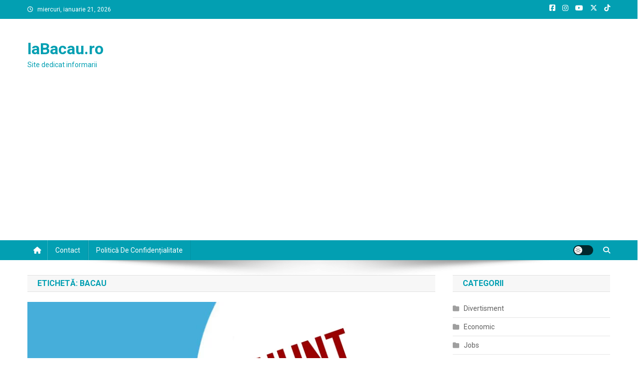

--- FILE ---
content_type: text/html; charset=UTF-8
request_url: https://labacau.ro/tag/bacau
body_size: 20044
content:
<!doctype html>
<html lang="ro-RO">
<head>
<meta charset="UTF-8">
<meta name="viewport" content="width=device-width, initial-scale=1">
<link rel="profile" href="https://gmpg.org/xfn/11">

<title>bacau &#8211; laBacau.ro</title>
<meta name='robots' content='max-image-preview:large' />
<link rel='dns-prefetch' href='//www.googletagmanager.com' />
<link rel='dns-prefetch' href='//fonts.googleapis.com' />
<link rel='dns-prefetch' href='//pagead2.googlesyndication.com' />
<link rel="alternate" type="application/rss+xml" title="laBacau.ro &raquo; Flux" href="https://labacau.ro/feed" />
<link rel="alternate" type="application/rss+xml" title="laBacau.ro &raquo; Flux comentarii" href="https://labacau.ro/comments/feed" />
<link rel="alternate" type="application/rss+xml" title="laBacau.ro &raquo; Flux etichetă bacau" href="https://labacau.ro/tag/bacau/feed" />
<style id='wp-img-auto-sizes-contain-inline-css' type='text/css'>
img:is([sizes=auto i],[sizes^="auto," i]){contain-intrinsic-size:3000px 1500px}
/*# sourceURL=wp-img-auto-sizes-contain-inline-css */
</style>
<style id='wp-emoji-styles-inline-css' type='text/css'>

	img.wp-smiley, img.emoji {
		display: inline !important;
		border: none !important;
		box-shadow: none !important;
		height: 1em !important;
		width: 1em !important;
		margin: 0 0.07em !important;
		vertical-align: -0.1em !important;
		background: none !important;
		padding: 0 !important;
	}
/*# sourceURL=wp-emoji-styles-inline-css */
</style>
<style id='wp-block-library-inline-css' type='text/css'>
:root{--wp-block-synced-color:#7a00df;--wp-block-synced-color--rgb:122,0,223;--wp-bound-block-color:var(--wp-block-synced-color);--wp-editor-canvas-background:#ddd;--wp-admin-theme-color:#007cba;--wp-admin-theme-color--rgb:0,124,186;--wp-admin-theme-color-darker-10:#006ba1;--wp-admin-theme-color-darker-10--rgb:0,107,160.5;--wp-admin-theme-color-darker-20:#005a87;--wp-admin-theme-color-darker-20--rgb:0,90,135;--wp-admin-border-width-focus:2px}@media (min-resolution:192dpi){:root{--wp-admin-border-width-focus:1.5px}}.wp-element-button{cursor:pointer}:root .has-very-light-gray-background-color{background-color:#eee}:root .has-very-dark-gray-background-color{background-color:#313131}:root .has-very-light-gray-color{color:#eee}:root .has-very-dark-gray-color{color:#313131}:root .has-vivid-green-cyan-to-vivid-cyan-blue-gradient-background{background:linear-gradient(135deg,#00d084,#0693e3)}:root .has-purple-crush-gradient-background{background:linear-gradient(135deg,#34e2e4,#4721fb 50%,#ab1dfe)}:root .has-hazy-dawn-gradient-background{background:linear-gradient(135deg,#faaca8,#dad0ec)}:root .has-subdued-olive-gradient-background{background:linear-gradient(135deg,#fafae1,#67a671)}:root .has-atomic-cream-gradient-background{background:linear-gradient(135deg,#fdd79a,#004a59)}:root .has-nightshade-gradient-background{background:linear-gradient(135deg,#330968,#31cdcf)}:root .has-midnight-gradient-background{background:linear-gradient(135deg,#020381,#2874fc)}:root{--wp--preset--font-size--normal:16px;--wp--preset--font-size--huge:42px}.has-regular-font-size{font-size:1em}.has-larger-font-size{font-size:2.625em}.has-normal-font-size{font-size:var(--wp--preset--font-size--normal)}.has-huge-font-size{font-size:var(--wp--preset--font-size--huge)}.has-text-align-center{text-align:center}.has-text-align-left{text-align:left}.has-text-align-right{text-align:right}.has-fit-text{white-space:nowrap!important}#end-resizable-editor-section{display:none}.aligncenter{clear:both}.items-justified-left{justify-content:flex-start}.items-justified-center{justify-content:center}.items-justified-right{justify-content:flex-end}.items-justified-space-between{justify-content:space-between}.screen-reader-text{border:0;clip-path:inset(50%);height:1px;margin:-1px;overflow:hidden;padding:0;position:absolute;width:1px;word-wrap:normal!important}.screen-reader-text:focus{background-color:#ddd;clip-path:none;color:#444;display:block;font-size:1em;height:auto;left:5px;line-height:normal;padding:15px 23px 14px;text-decoration:none;top:5px;width:auto;z-index:100000}html :where(.has-border-color){border-style:solid}html :where([style*=border-top-color]){border-top-style:solid}html :where([style*=border-right-color]){border-right-style:solid}html :where([style*=border-bottom-color]){border-bottom-style:solid}html :where([style*=border-left-color]){border-left-style:solid}html :where([style*=border-width]){border-style:solid}html :where([style*=border-top-width]){border-top-style:solid}html :where([style*=border-right-width]){border-right-style:solid}html :where([style*=border-bottom-width]){border-bottom-style:solid}html :where([style*=border-left-width]){border-left-style:solid}html :where(img[class*=wp-image-]){height:auto;max-width:100%}:where(figure){margin:0 0 1em}html :where(.is-position-sticky){--wp-admin--admin-bar--position-offset:var(--wp-admin--admin-bar--height,0px)}@media screen and (max-width:600px){html :where(.is-position-sticky){--wp-admin--admin-bar--position-offset:0px}}

/*# sourceURL=wp-block-library-inline-css */
</style><style id='wp-block-heading-inline-css' type='text/css'>
h1:where(.wp-block-heading).has-background,h2:where(.wp-block-heading).has-background,h3:where(.wp-block-heading).has-background,h4:where(.wp-block-heading).has-background,h5:where(.wp-block-heading).has-background,h6:where(.wp-block-heading).has-background{padding:1.25em 2.375em}h1.has-text-align-left[style*=writing-mode]:where([style*=vertical-lr]),h1.has-text-align-right[style*=writing-mode]:where([style*=vertical-rl]),h2.has-text-align-left[style*=writing-mode]:where([style*=vertical-lr]),h2.has-text-align-right[style*=writing-mode]:where([style*=vertical-rl]),h3.has-text-align-left[style*=writing-mode]:where([style*=vertical-lr]),h3.has-text-align-right[style*=writing-mode]:where([style*=vertical-rl]),h4.has-text-align-left[style*=writing-mode]:where([style*=vertical-lr]),h4.has-text-align-right[style*=writing-mode]:where([style*=vertical-rl]),h5.has-text-align-left[style*=writing-mode]:where([style*=vertical-lr]),h5.has-text-align-right[style*=writing-mode]:where([style*=vertical-rl]),h6.has-text-align-left[style*=writing-mode]:where([style*=vertical-lr]),h6.has-text-align-right[style*=writing-mode]:where([style*=vertical-rl]){rotate:180deg}
/*# sourceURL=https://labacau.ro/wp-includes/blocks/heading/style.min.css */
</style>
<style id='wp-block-search-inline-css' type='text/css'>
.wp-block-search__button{margin-left:10px;word-break:normal}.wp-block-search__button.has-icon{line-height:0}.wp-block-search__button svg{height:1.25em;min-height:24px;min-width:24px;width:1.25em;fill:currentColor;vertical-align:text-bottom}:where(.wp-block-search__button){border:1px solid #ccc;padding:6px 10px}.wp-block-search__inside-wrapper{display:flex;flex:auto;flex-wrap:nowrap;max-width:100%}.wp-block-search__label{width:100%}.wp-block-search.wp-block-search__button-only .wp-block-search__button{box-sizing:border-box;display:flex;flex-shrink:0;justify-content:center;margin-left:0;max-width:100%}.wp-block-search.wp-block-search__button-only .wp-block-search__inside-wrapper{min-width:0!important;transition-property:width}.wp-block-search.wp-block-search__button-only .wp-block-search__input{flex-basis:100%;transition-duration:.3s}.wp-block-search.wp-block-search__button-only.wp-block-search__searchfield-hidden,.wp-block-search.wp-block-search__button-only.wp-block-search__searchfield-hidden .wp-block-search__inside-wrapper{overflow:hidden}.wp-block-search.wp-block-search__button-only.wp-block-search__searchfield-hidden .wp-block-search__input{border-left-width:0!important;border-right-width:0!important;flex-basis:0;flex-grow:0;margin:0;min-width:0!important;padding-left:0!important;padding-right:0!important;width:0!important}:where(.wp-block-search__input){appearance:none;border:1px solid #949494;flex-grow:1;font-family:inherit;font-size:inherit;font-style:inherit;font-weight:inherit;letter-spacing:inherit;line-height:inherit;margin-left:0;margin-right:0;min-width:3rem;padding:8px;text-decoration:unset!important;text-transform:inherit}:where(.wp-block-search__button-inside .wp-block-search__inside-wrapper){background-color:#fff;border:1px solid #949494;box-sizing:border-box;padding:4px}:where(.wp-block-search__button-inside .wp-block-search__inside-wrapper) .wp-block-search__input{border:none;border-radius:0;padding:0 4px}:where(.wp-block-search__button-inside .wp-block-search__inside-wrapper) .wp-block-search__input:focus{outline:none}:where(.wp-block-search__button-inside .wp-block-search__inside-wrapper) :where(.wp-block-search__button){padding:4px 8px}.wp-block-search.aligncenter .wp-block-search__inside-wrapper{margin:auto}.wp-block[data-align=right] .wp-block-search.wp-block-search__button-only .wp-block-search__inside-wrapper{float:right}
/*# sourceURL=https://labacau.ro/wp-includes/blocks/search/style.min.css */
</style>
<style id='wp-block-paragraph-inline-css' type='text/css'>
.is-small-text{font-size:.875em}.is-regular-text{font-size:1em}.is-large-text{font-size:2.25em}.is-larger-text{font-size:3em}.has-drop-cap:not(:focus):first-letter{float:left;font-size:8.4em;font-style:normal;font-weight:100;line-height:.68;margin:.05em .1em 0 0;text-transform:uppercase}body.rtl .has-drop-cap:not(:focus):first-letter{float:none;margin-left:.1em}p.has-drop-cap.has-background{overflow:hidden}:root :where(p.has-background){padding:1.25em 2.375em}:where(p.has-text-color:not(.has-link-color)) a{color:inherit}p.has-text-align-left[style*="writing-mode:vertical-lr"],p.has-text-align-right[style*="writing-mode:vertical-rl"]{rotate:180deg}
/*# sourceURL=https://labacau.ro/wp-includes/blocks/paragraph/style.min.css */
</style>
<style id='wp-block-table-inline-css' type='text/css'>
.wp-block-table{overflow-x:auto}.wp-block-table table{border-collapse:collapse;width:100%}.wp-block-table thead{border-bottom:3px solid}.wp-block-table tfoot{border-top:3px solid}.wp-block-table td,.wp-block-table th{border:1px solid;padding:.5em}.wp-block-table .has-fixed-layout{table-layout:fixed;width:100%}.wp-block-table .has-fixed-layout td,.wp-block-table .has-fixed-layout th{word-break:break-word}.wp-block-table.aligncenter,.wp-block-table.alignleft,.wp-block-table.alignright{display:table;width:auto}.wp-block-table.aligncenter td,.wp-block-table.aligncenter th,.wp-block-table.alignleft td,.wp-block-table.alignleft th,.wp-block-table.alignright td,.wp-block-table.alignright th{word-break:break-word}.wp-block-table .has-subtle-light-gray-background-color{background-color:#f3f4f5}.wp-block-table .has-subtle-pale-green-background-color{background-color:#e9fbe5}.wp-block-table .has-subtle-pale-blue-background-color{background-color:#e7f5fe}.wp-block-table .has-subtle-pale-pink-background-color{background-color:#fcf0ef}.wp-block-table.is-style-stripes{background-color:initial;border-collapse:inherit;border-spacing:0}.wp-block-table.is-style-stripes tbody tr:nth-child(odd){background-color:#f0f0f0}.wp-block-table.is-style-stripes.has-subtle-light-gray-background-color tbody tr:nth-child(odd){background-color:#f3f4f5}.wp-block-table.is-style-stripes.has-subtle-pale-green-background-color tbody tr:nth-child(odd){background-color:#e9fbe5}.wp-block-table.is-style-stripes.has-subtle-pale-blue-background-color tbody tr:nth-child(odd){background-color:#e7f5fe}.wp-block-table.is-style-stripes.has-subtle-pale-pink-background-color tbody tr:nth-child(odd){background-color:#fcf0ef}.wp-block-table.is-style-stripes td,.wp-block-table.is-style-stripes th{border-color:#0000}.wp-block-table.is-style-stripes{border-bottom:1px solid #f0f0f0}.wp-block-table .has-border-color td,.wp-block-table .has-border-color th,.wp-block-table .has-border-color tr,.wp-block-table .has-border-color>*{border-color:inherit}.wp-block-table table[style*=border-top-color] tr:first-child,.wp-block-table table[style*=border-top-color] tr:first-child td,.wp-block-table table[style*=border-top-color] tr:first-child th,.wp-block-table table[style*=border-top-color]>*,.wp-block-table table[style*=border-top-color]>* td,.wp-block-table table[style*=border-top-color]>* th{border-top-color:inherit}.wp-block-table table[style*=border-top-color] tr:not(:first-child){border-top-color:initial}.wp-block-table table[style*=border-right-color] td:last-child,.wp-block-table table[style*=border-right-color] th,.wp-block-table table[style*=border-right-color] tr,.wp-block-table table[style*=border-right-color]>*{border-right-color:inherit}.wp-block-table table[style*=border-bottom-color] tr:last-child,.wp-block-table table[style*=border-bottom-color] tr:last-child td,.wp-block-table table[style*=border-bottom-color] tr:last-child th,.wp-block-table table[style*=border-bottom-color]>*,.wp-block-table table[style*=border-bottom-color]>* td,.wp-block-table table[style*=border-bottom-color]>* th{border-bottom-color:inherit}.wp-block-table table[style*=border-bottom-color] tr:not(:last-child){border-bottom-color:initial}.wp-block-table table[style*=border-left-color] td:first-child,.wp-block-table table[style*=border-left-color] th,.wp-block-table table[style*=border-left-color] tr,.wp-block-table table[style*=border-left-color]>*{border-left-color:inherit}.wp-block-table table[style*=border-style] td,.wp-block-table table[style*=border-style] th,.wp-block-table table[style*=border-style] tr,.wp-block-table table[style*=border-style]>*{border-style:inherit}.wp-block-table table[style*=border-width] td,.wp-block-table table[style*=border-width] th,.wp-block-table table[style*=border-width] tr,.wp-block-table table[style*=border-width]>*{border-style:inherit;border-width:inherit}
/*# sourceURL=https://labacau.ro/wp-includes/blocks/table/style.min.css */
</style>
<style id='global-styles-inline-css' type='text/css'>
:root{--wp--preset--aspect-ratio--square: 1;--wp--preset--aspect-ratio--4-3: 4/3;--wp--preset--aspect-ratio--3-4: 3/4;--wp--preset--aspect-ratio--3-2: 3/2;--wp--preset--aspect-ratio--2-3: 2/3;--wp--preset--aspect-ratio--16-9: 16/9;--wp--preset--aspect-ratio--9-16: 9/16;--wp--preset--color--black: #000000;--wp--preset--color--cyan-bluish-gray: #abb8c3;--wp--preset--color--white: #ffffff;--wp--preset--color--pale-pink: #f78da7;--wp--preset--color--vivid-red: #cf2e2e;--wp--preset--color--luminous-vivid-orange: #ff6900;--wp--preset--color--luminous-vivid-amber: #fcb900;--wp--preset--color--light-green-cyan: #7bdcb5;--wp--preset--color--vivid-green-cyan: #00d084;--wp--preset--color--pale-cyan-blue: #8ed1fc;--wp--preset--color--vivid-cyan-blue: #0693e3;--wp--preset--color--vivid-purple: #9b51e0;--wp--preset--gradient--vivid-cyan-blue-to-vivid-purple: linear-gradient(135deg,rgb(6,147,227) 0%,rgb(155,81,224) 100%);--wp--preset--gradient--light-green-cyan-to-vivid-green-cyan: linear-gradient(135deg,rgb(122,220,180) 0%,rgb(0,208,130) 100%);--wp--preset--gradient--luminous-vivid-amber-to-luminous-vivid-orange: linear-gradient(135deg,rgb(252,185,0) 0%,rgb(255,105,0) 100%);--wp--preset--gradient--luminous-vivid-orange-to-vivid-red: linear-gradient(135deg,rgb(255,105,0) 0%,rgb(207,46,46) 100%);--wp--preset--gradient--very-light-gray-to-cyan-bluish-gray: linear-gradient(135deg,rgb(238,238,238) 0%,rgb(169,184,195) 100%);--wp--preset--gradient--cool-to-warm-spectrum: linear-gradient(135deg,rgb(74,234,220) 0%,rgb(151,120,209) 20%,rgb(207,42,186) 40%,rgb(238,44,130) 60%,rgb(251,105,98) 80%,rgb(254,248,76) 100%);--wp--preset--gradient--blush-light-purple: linear-gradient(135deg,rgb(255,206,236) 0%,rgb(152,150,240) 100%);--wp--preset--gradient--blush-bordeaux: linear-gradient(135deg,rgb(254,205,165) 0%,rgb(254,45,45) 50%,rgb(107,0,62) 100%);--wp--preset--gradient--luminous-dusk: linear-gradient(135deg,rgb(255,203,112) 0%,rgb(199,81,192) 50%,rgb(65,88,208) 100%);--wp--preset--gradient--pale-ocean: linear-gradient(135deg,rgb(255,245,203) 0%,rgb(182,227,212) 50%,rgb(51,167,181) 100%);--wp--preset--gradient--electric-grass: linear-gradient(135deg,rgb(202,248,128) 0%,rgb(113,206,126) 100%);--wp--preset--gradient--midnight: linear-gradient(135deg,rgb(2,3,129) 0%,rgb(40,116,252) 100%);--wp--preset--font-size--small: 13px;--wp--preset--font-size--medium: 20px;--wp--preset--font-size--large: 36px;--wp--preset--font-size--x-large: 42px;--wp--preset--spacing--20: 0.44rem;--wp--preset--spacing--30: 0.67rem;--wp--preset--spacing--40: 1rem;--wp--preset--spacing--50: 1.5rem;--wp--preset--spacing--60: 2.25rem;--wp--preset--spacing--70: 3.38rem;--wp--preset--spacing--80: 5.06rem;--wp--preset--shadow--natural: 6px 6px 9px rgba(0, 0, 0, 0.2);--wp--preset--shadow--deep: 12px 12px 50px rgba(0, 0, 0, 0.4);--wp--preset--shadow--sharp: 6px 6px 0px rgba(0, 0, 0, 0.2);--wp--preset--shadow--outlined: 6px 6px 0px -3px rgb(255, 255, 255), 6px 6px rgb(0, 0, 0);--wp--preset--shadow--crisp: 6px 6px 0px rgb(0, 0, 0);}:where(.is-layout-flex){gap: 0.5em;}:where(.is-layout-grid){gap: 0.5em;}body .is-layout-flex{display: flex;}.is-layout-flex{flex-wrap: wrap;align-items: center;}.is-layout-flex > :is(*, div){margin: 0;}body .is-layout-grid{display: grid;}.is-layout-grid > :is(*, div){margin: 0;}:where(.wp-block-columns.is-layout-flex){gap: 2em;}:where(.wp-block-columns.is-layout-grid){gap: 2em;}:where(.wp-block-post-template.is-layout-flex){gap: 1.25em;}:where(.wp-block-post-template.is-layout-grid){gap: 1.25em;}.has-black-color{color: var(--wp--preset--color--black) !important;}.has-cyan-bluish-gray-color{color: var(--wp--preset--color--cyan-bluish-gray) !important;}.has-white-color{color: var(--wp--preset--color--white) !important;}.has-pale-pink-color{color: var(--wp--preset--color--pale-pink) !important;}.has-vivid-red-color{color: var(--wp--preset--color--vivid-red) !important;}.has-luminous-vivid-orange-color{color: var(--wp--preset--color--luminous-vivid-orange) !important;}.has-luminous-vivid-amber-color{color: var(--wp--preset--color--luminous-vivid-amber) !important;}.has-light-green-cyan-color{color: var(--wp--preset--color--light-green-cyan) !important;}.has-vivid-green-cyan-color{color: var(--wp--preset--color--vivid-green-cyan) !important;}.has-pale-cyan-blue-color{color: var(--wp--preset--color--pale-cyan-blue) !important;}.has-vivid-cyan-blue-color{color: var(--wp--preset--color--vivid-cyan-blue) !important;}.has-vivid-purple-color{color: var(--wp--preset--color--vivid-purple) !important;}.has-black-background-color{background-color: var(--wp--preset--color--black) !important;}.has-cyan-bluish-gray-background-color{background-color: var(--wp--preset--color--cyan-bluish-gray) !important;}.has-white-background-color{background-color: var(--wp--preset--color--white) !important;}.has-pale-pink-background-color{background-color: var(--wp--preset--color--pale-pink) !important;}.has-vivid-red-background-color{background-color: var(--wp--preset--color--vivid-red) !important;}.has-luminous-vivid-orange-background-color{background-color: var(--wp--preset--color--luminous-vivid-orange) !important;}.has-luminous-vivid-amber-background-color{background-color: var(--wp--preset--color--luminous-vivid-amber) !important;}.has-light-green-cyan-background-color{background-color: var(--wp--preset--color--light-green-cyan) !important;}.has-vivid-green-cyan-background-color{background-color: var(--wp--preset--color--vivid-green-cyan) !important;}.has-pale-cyan-blue-background-color{background-color: var(--wp--preset--color--pale-cyan-blue) !important;}.has-vivid-cyan-blue-background-color{background-color: var(--wp--preset--color--vivid-cyan-blue) !important;}.has-vivid-purple-background-color{background-color: var(--wp--preset--color--vivid-purple) !important;}.has-black-border-color{border-color: var(--wp--preset--color--black) !important;}.has-cyan-bluish-gray-border-color{border-color: var(--wp--preset--color--cyan-bluish-gray) !important;}.has-white-border-color{border-color: var(--wp--preset--color--white) !important;}.has-pale-pink-border-color{border-color: var(--wp--preset--color--pale-pink) !important;}.has-vivid-red-border-color{border-color: var(--wp--preset--color--vivid-red) !important;}.has-luminous-vivid-orange-border-color{border-color: var(--wp--preset--color--luminous-vivid-orange) !important;}.has-luminous-vivid-amber-border-color{border-color: var(--wp--preset--color--luminous-vivid-amber) !important;}.has-light-green-cyan-border-color{border-color: var(--wp--preset--color--light-green-cyan) !important;}.has-vivid-green-cyan-border-color{border-color: var(--wp--preset--color--vivid-green-cyan) !important;}.has-pale-cyan-blue-border-color{border-color: var(--wp--preset--color--pale-cyan-blue) !important;}.has-vivid-cyan-blue-border-color{border-color: var(--wp--preset--color--vivid-cyan-blue) !important;}.has-vivid-purple-border-color{border-color: var(--wp--preset--color--vivid-purple) !important;}.has-vivid-cyan-blue-to-vivid-purple-gradient-background{background: var(--wp--preset--gradient--vivid-cyan-blue-to-vivid-purple) !important;}.has-light-green-cyan-to-vivid-green-cyan-gradient-background{background: var(--wp--preset--gradient--light-green-cyan-to-vivid-green-cyan) !important;}.has-luminous-vivid-amber-to-luminous-vivid-orange-gradient-background{background: var(--wp--preset--gradient--luminous-vivid-amber-to-luminous-vivid-orange) !important;}.has-luminous-vivid-orange-to-vivid-red-gradient-background{background: var(--wp--preset--gradient--luminous-vivid-orange-to-vivid-red) !important;}.has-very-light-gray-to-cyan-bluish-gray-gradient-background{background: var(--wp--preset--gradient--very-light-gray-to-cyan-bluish-gray) !important;}.has-cool-to-warm-spectrum-gradient-background{background: var(--wp--preset--gradient--cool-to-warm-spectrum) !important;}.has-blush-light-purple-gradient-background{background: var(--wp--preset--gradient--blush-light-purple) !important;}.has-blush-bordeaux-gradient-background{background: var(--wp--preset--gradient--blush-bordeaux) !important;}.has-luminous-dusk-gradient-background{background: var(--wp--preset--gradient--luminous-dusk) !important;}.has-pale-ocean-gradient-background{background: var(--wp--preset--gradient--pale-ocean) !important;}.has-electric-grass-gradient-background{background: var(--wp--preset--gradient--electric-grass) !important;}.has-midnight-gradient-background{background: var(--wp--preset--gradient--midnight) !important;}.has-small-font-size{font-size: var(--wp--preset--font-size--small) !important;}.has-medium-font-size{font-size: var(--wp--preset--font-size--medium) !important;}.has-large-font-size{font-size: var(--wp--preset--font-size--large) !important;}.has-x-large-font-size{font-size: var(--wp--preset--font-size--x-large) !important;}
/*# sourceURL=global-styles-inline-css */
</style>

<style id='classic-theme-styles-inline-css' type='text/css'>
/*! This file is auto-generated */
.wp-block-button__link{color:#fff;background-color:#32373c;border-radius:9999px;box-shadow:none;text-decoration:none;padding:calc(.667em + 2px) calc(1.333em + 2px);font-size:1.125em}.wp-block-file__button{background:#32373c;color:#fff;text-decoration:none}
/*# sourceURL=/wp-includes/css/classic-themes.min.css */
</style>
<link crossorigin="anonymous" rel='stylesheet' id='news-portal-fonts-css' href='https://fonts.googleapis.com/css?family=Roboto+Condensed%3A300italic%2C400italic%2C700italic%2C400%2C300%2C700%7CRoboto%3A300%2C400%2C400i%2C500%2C700%7CTitillium+Web%3A400%2C600%2C700%2C300&#038;subset=latin%2Clatin-ext' type='text/css' media='all' />
<link rel='stylesheet' id='news-portal-font-awesome-css' href='https://labacau.ro/wp-content/themes/news-portal/assets/library/font-awesome/css/all.min.css?ver=6.5.1' type='text/css' media='all' />
<link rel='stylesheet' id='lightslider-style-css' href='https://labacau.ro/wp-content/themes/news-portal/assets/library/lightslider/css/lightslider.min.css?ver=1.1.6' type='text/css' media='all' />
<link rel='stylesheet' id='news-portal-style-css' href='https://labacau.ro/wp-content/themes/news-portal/style.css?ver=1.5.11' type='text/css' media='all' />
<link rel='stylesheet' id='news-portal-dark-style-css' href='https://labacau.ro/wp-content/themes/news-portal/assets/css/np-dark.css?ver=1.5.11' type='text/css' media='all' />
<link rel='stylesheet' id='news-portal-preloader-style-css' href='https://labacau.ro/wp-content/themes/news-portal/assets/css/np-preloader.css?ver=1.5.11' type='text/css' media='all' />
<link rel='stylesheet' id='news-portal-responsive-style-css' href='https://labacau.ro/wp-content/themes/news-portal/assets/css/np-responsive.css?ver=1.5.11' type='text/css' media='all' />
<script type="text/javascript" src="https://labacau.ro/wp-includes/js/jquery/jquery.min.js?ver=3.7.1" id="jquery-core-js"></script>
<script type="text/javascript" src="https://labacau.ro/wp-includes/js/jquery/jquery-migrate.min.js?ver=3.4.1" id="jquery-migrate-js"></script>

<!-- Google tag (gtag.js) snippet added by Site Kit -->
<!-- Google Analytics snippet added by Site Kit -->
<script type="text/javascript" src="https://www.googletagmanager.com/gtag/js?id=GT-P36TSG2" id="google_gtagjs-js" async></script>
<script type="text/javascript" id="google_gtagjs-js-after">
/* <![CDATA[ */
window.dataLayer = window.dataLayer || [];function gtag(){dataLayer.push(arguments);}
gtag("set","linker",{"domains":["labacau.ro"]});
gtag("js", new Date());
gtag("set", "developer_id.dZTNiMT", true);
gtag("config", "GT-P36TSG2");
//# sourceURL=google_gtagjs-js-after
/* ]]> */
</script>
<link rel="https://api.w.org/" href="https://labacau.ro/wp-json/" /><link rel="alternate" title="JSON" type="application/json" href="https://labacau.ro/wp-json/wp/v2/tags/79" /><link rel="EditURI" type="application/rsd+xml" title="RSD" href="https://labacau.ro/xmlrpc.php?rsd" />
<meta name="generator" content="WordPress 6.9" />
<meta name="generator" content="Site Kit by Google 1.168.0" />
<!-- Google AdSense meta tags added by Site Kit -->
<meta name="google-adsense-platform-account" content="ca-host-pub-2644536267352236">
<meta name="google-adsense-platform-domain" content="sitekit.withgoogle.com">
<!-- End Google AdSense meta tags added by Site Kit -->
<!-- There is no amphtml version available for this URL. -->
<!-- Google AdSense snippet added by Site Kit -->
<script type="text/javascript" async="async" src="https://pagead2.googlesyndication.com/pagead/js/adsbygoogle.js?client=ca-pub-2565157514344204&amp;host=ca-host-pub-2644536267352236" crossorigin="anonymous"></script>

<!-- End Google AdSense snippet added by Site Kit -->
<link rel="icon" href="https://labacau.ro/wp-content/uploads/2023/10/cropped-la-Bacau-32x32.png" sizes="32x32" />
<link rel="icon" href="https://labacau.ro/wp-content/uploads/2023/10/cropped-la-Bacau-192x192.png" sizes="192x192" />
<link rel="apple-touch-icon" href="https://labacau.ro/wp-content/uploads/2023/10/cropped-la-Bacau-180x180.png" />
<meta name="msapplication-TileImage" content="https://labacau.ro/wp-content/uploads/2023/10/cropped-la-Bacau-270x270.png" />
<!--News Portal CSS -->
<style type="text/css">
.category-button.np-cat-2 a{background:#00a9e0}.category-button.np-cat-2 a:hover{background:#0077ae}.np-block-title .np-cat-2{color:#00a9e0}.category-button.np-cat-3 a{background:#00a9e0}.category-button.np-cat-3 a:hover{background:#0077ae}.np-block-title .np-cat-3{color:#00a9e0}.category-button.np-cat-1 a{background:#00a9e0}.category-button.np-cat-1 a:hover{background:#0077ae}.np-block-title .np-cat-1{color:#00a9e0}.category-button.np-cat-5 a{background:#00a9e0}.category-button.np-cat-5 a:hover{background:#0077ae}.np-block-title .np-cat-5{color:#00a9e0}.category-button.np-cat-6 a{background:#00a9e0}.category-button.np-cat-6 a:hover{background:#0077ae}.np-block-title .np-cat-6{color:#00a9e0}.navigation .nav-links a,.bttn,button,input[type='button'],input[type='reset'],input[type='submit'],.navigation .nav-links a:hover,.bttn:hover,button,input[type='button']:hover,input[type='reset']:hover,input[type='submit']:hover,.widget_search .search-submit,.edit-link .post-edit-link,.reply .comment-reply-link,.np-top-header-wrap,.np-header-menu-wrapper,#site-navigation ul.sub-menu,#site-navigation ul.children,.np-header-menu-wrapper::before,.np-header-menu-wrapper::after,.np-header-search-wrapper .search-form-main .search-submit,.news_portal_slider .lSAction > a:hover,.news_portal_default_tabbed ul.widget-tabs li,.np-full-width-title-nav-wrap .carousel-nav-action .carousel-controls:hover,.news_portal_social_media .social-link a,.np-archive-more .np-button:hover,.error404 .page-title,#np-scrollup,.news_portal_featured_slider .slider-posts .lSAction > a:hover,div.wpforms-container-full .wpforms-form input[type='submit'],div.wpforms-container-full .wpforms-form button[type='submit'],div.wpforms-container-full .wpforms-form .wpforms-page-button,div.wpforms-container-full .wpforms-form input[type='submit']:hover,div.wpforms-container-full .wpforms-form button[type='submit']:hover,div.wpforms-container-full .wpforms-form .wpforms-page-button:hover,.widget.widget_tag_cloud a:hover{background:#029FB2}
.home .np-home-icon a,.np-home-icon a:hover,#site-navigation ul li:hover > a,#site-navigation ul li.current-menu-item > a,#site-navigation ul li.current_page_item > a,#site-navigation ul li.current-menu-ancestor > a,#site-navigation ul li.focus > a,.news_portal_default_tabbed ul.widget-tabs li.ui-tabs-active,.news_portal_default_tabbed ul.widget-tabs li:hover,.menu-toggle:hover,.menu-toggle:focus{background:#006d80}
.np-header-menu-block-wrap::before,.np-header-menu-block-wrap::after{border-right-color:#006d80}
a,a:hover,a:focus,a:active,.widget a:hover,.widget a:hover::before,.widget li:hover::before,.entry-footer a:hover,.comment-author .fn .url:hover,#cancel-comment-reply-link,#cancel-comment-reply-link:before,.logged-in-as a,.np-slide-content-wrap .post-title a:hover,#top-footer .widget a:hover,#top-footer .widget a:hover:before,#top-footer .widget li:hover:before,.news_portal_featured_posts .np-single-post .np-post-content .np-post-title a:hover,.news_portal_fullwidth_posts .np-single-post .np-post-title a:hover,.news_portal_block_posts .layout3 .np-primary-block-wrap .np-single-post .np-post-title a:hover,.news_portal_featured_posts .layout2 .np-single-post-wrap .np-post-content .np-post-title a:hover,.np-block-title,.widget-title,.page-header .page-title,.np-related-title,.np-post-meta span:hover,.np-post-meta span a:hover,.news_portal_featured_posts .layout2 .np-single-post-wrap .np-post-content .np-post-meta span:hover,.news_portal_featured_posts .layout2 .np-single-post-wrap .np-post-content .np-post-meta span a:hover,.np-post-title.small-size a:hover,#footer-navigation ul li a:hover,.entry-title a:hover,.entry-meta span a:hover,.entry-meta span:hover,.np-post-meta span:hover,.np-post-meta span a:hover,.news_portal_featured_posts .np-single-post-wrap .np-post-content .np-post-meta span:hover,.news_portal_featured_posts .np-single-post-wrap .np-post-content .np-post-meta span a:hover,.news_portal_featured_slider .featured-posts .np-single-post .np-post-content .np-post-title a:hover,.news-portal-search-results-wrap .news-portal-search-article-item .news-portal-search-post-element .posted-on:hover a,.news-portal-search-results-wrap .news-portal-search-article-item .news-portal-search-post-element .posted-on:hover:before,.news-portal-search-results-wrap .news-portal-search-article-item .news-portal-search-post-element .news-portal-search-post-title a:hover,.np-block-title,.widget-title,.page-header .page-title,.np-related-title,.widget_block .wp-block-group__inner-container > h1,.widget_block .wp-block-group__inner-container > h2,.widget_block .wp-block-group__inner-container > h3,.widget_block .wp-block-group__inner-container > h4,.widget_block .wp-block-group__inner-container > h5,.widget_block .wp-block-group__inner-container > h6{color:#029FB2}
.site-mode--dark .news_portal_featured_posts .np-single-post-wrap .np-post-content .np-post-title a:hover,.site-mode--dark .np-post-title.large-size a:hover,.site-mode--dark .np-post-title.small-size a:hover,.site-mode--dark .news-ticker-title>a:hover,.site-mode--dark .np-archive-post-content-wrapper .entry-title a:hover,.site-mode--dark h1.entry-title:hover,.site-mode--dark .news_portal_block_posts .layout4 .np-post-title a:hover{color:#029FB2}
.navigation .nav-links a,.bttn,button,input[type='button'],input[type='reset'],input[type='submit'],.widget_search .search-submit,.np-archive-more .np-button:hover,.widget.widget_tag_cloud a:hover{border-color:#029FB2}
.comment-list .comment-body,.np-header-search-wrapper .search-form-main{border-top-color:#029FB2}
.np-header-search-wrapper .search-form-main:before{border-bottom-color:#029FB2}
@media (max-width:768px){#site-navigation,.main-small-navigation li.current-menu-item > .sub-toggle i{background:#029FB2 !important}}
.news-portal-wave .np-rect,.news-portal-three-bounce .np-child,.news-portal-folding-cube .np-cube:before{background-color:#029FB2}
.site-title a,.site-description{color:#029FB2}
</style></head>

<body data-rsssl=1 class="archive tag tag-bacau tag-79 wp-theme-news-portal group-blog hfeed right-sidebar fullwidth_layout archive-classic site-mode--light">


<div id="page" class="site">

	<a class="skip-link screen-reader-text" href="#content">Skip to content</a>

	<div class="np-top-header-wrap"><div class="mt-container">		<div class="np-top-left-section-wrapper">
			<div class="date-section">miercuri, ianuarie 21, 2026</div>
					</div><!-- .np-top-left-section-wrapper -->
		<div class="np-top-right-section-wrapper">
			<div class="mt-social-icons-wrapper"><span class="social-link"><a href="https://www.facebook.com/labacau.ro" target="_blank"><i class="fab fa-facebook-square"></i></a></span><span class="social-link"><a href="https://www.instagram.com/laromania.ro/" target="_blank"><i class="fab fa-instagram"></i></a></span><span class="social-link"><a href="https://www.youtube.com/laRomaniaRo" target="_blank"><i class="fab fa-youtube"></i></a></span><span class="social-link"><a href="https://twitter.com/laRomaniaro" target="_blank"><i class="fab fa-x-twitter"></i></a></span><span class="social-link"><a href="https://www.tiktok.com/@laromaniaro" target="_blank"><i class="fab fa-tiktok"></i></a></span></div><!-- .mt-social-icons-wrapper -->		</div><!-- .np-top-right-section-wrapper -->
</div><!-- .mt-container --></div><!-- .np-top-header-wrap --><header id="masthead" class="site-header" role="banner"><div class="np-logo-section-wrapper"><div class="mt-container">		<div class="site-branding">

			
							<p class="site-title"><a href="https://labacau.ro/" rel="home">laBacau.ro</a></p>
							<p class="site-description">Site dedicat informarii</p>
						
		</div><!-- .site-branding -->
		<div class="np-header-ads-area">
					</div><!-- .np-header-ads-area -->
</div><!-- .mt-container --></div><!-- .np-logo-section-wrapper -->		<div id="np-menu-wrap" class="np-header-menu-wrapper">
			<div class="np-header-menu-block-wrap">
				<div class="mt-container">
												<div class="np-home-icon">
								<a href="https://labacau.ro/" rel="home"> <i class="fa fa-home"> </i> </a>
							</div><!-- .np-home-icon -->
										<div class="mt-header-menu-wrap">
						<a href="javascript:void(0)" class="menu-toggle hide"><i class="fa fa-navicon"> </i> </a>
						<nav id="site-navigation" class="main-navigation" role="navigation">
							<div id="primary-menu" class="menu"><ul>
<li class="page_item page-item-10"><a href="https://labacau.ro/contact">Contact</a></li>
<li class="page_item page-item-11"><a href="https://labacau.ro/politica-de-confidentialitate">Politică de confidențialitate</a></li>
</ul></div>
						</nav><!-- #site-navigation -->
					</div><!-- .mt-header-menu-wrap -->
					<div class="np-icon-elements-wrapper">
						        <div id="np-site-mode-wrap" class="np-icon-elements">
            <a id="mode-switcher" class="light-mode" data-site-mode="light-mode" href="#">
                <span class="site-mode-icon">site mode button</span>
            </a>
        </div><!-- #np-site-mode-wrap -->
							<div class="np-header-search-wrapper">                    
				                <span class="search-main"><a href="javascript:void(0)"><i class="fa fa-search"></i></a></span>
				                <div class="search-form-main np-clearfix">
					                <form role="search" method="get" class="search-form" action="https://labacau.ro/">
				<label>
					<span class="screen-reader-text">Caută după:</span>
					<input type="search" class="search-field" placeholder="Căutare&hellip;" value="" name="s" />
				</label>
				<input type="submit" class="search-submit" value="Caută" />
			</form>					            </div>
							</div><!-- .np-header-search-wrapper -->
											</div> <!-- .np-icon-elements-wrapper -->
				</div>
			</div>
		</div><!-- .np-header-menu-wrapper -->
</header><!-- .site-header -->
	<div id="content" class="site-content">
		<div class="mt-container">
<div class="mt-archive-content-wrapper">

	<div id="primary" class="content-area">
		<main id="main" class="site-main" role="main">

		
			<header class="page-header">
				<h1 class="page-title">Etichetă: <span>bacau</span></h1>			</header><!-- .page-header -->

			
<article id="post-411" class="post-411 post type-post status-publish format-standard has-post-thumbnail hentry category-locuri-de-munca-jobs-in-bacau tag-bacau tag-spitalul-judetean-de-urgenta-bacau-2">	

	<div class="np-article-thumb">
		<a href="https://labacau.ro/spitalul-judetean-de-urgenta-bacau-angajeaza-asistent-medical-infirmier-ingrijitor-garderobier-brancardier-electrician-muncitor-necalificat">
			<img width="850" height="438" src="https://labacau.ro/wp-content/uploads/2024/09/anunt-de-angajare.jpg" class="attachment-full size-full wp-post-image" alt="" decoding="async" fetchpriority="high" srcset="https://labacau.ro/wp-content/uploads/2024/09/anunt-de-angajare.jpg 850w, https://labacau.ro/wp-content/uploads/2024/09/anunt-de-angajare-300x155.jpg 300w, https://labacau.ro/wp-content/uploads/2024/09/anunt-de-angajare-768x396.jpg 768w" sizes="(max-width: 850px) 100vw, 850px" />		</a>
	</div><!-- .np-article-thumb -->

	<div class="np-archive-post-content-wrapper">

		<header class="entry-header">
			<h2 class="entry-title"><a href="https://labacau.ro/spitalul-judetean-de-urgenta-bacau-angajeaza-asistent-medical-infirmier-ingrijitor-garderobier-brancardier-electrician-muncitor-necalificat" rel="bookmark">Spitalul Judeţean de Urgenţă Bacău angajeaza Asistent medical, Infirmier, Ingrijitor, Garderobier, Brancardier, electrician, Muncitor necalificat</a></h2>					<div class="entry-meta">
						<span class="posted-on"><a href="https://labacau.ro/spitalul-judetean-de-urgenta-bacau-angajeaza-asistent-medical-infirmier-ingrijitor-garderobier-brancardier-electrician-muncitor-necalificat" rel="bookmark"><time class="entry-date published" datetime="2025-12-18T15:52:24+02:00">decembrie 18, 2025</time><time class="updated" datetime="2025-12-18T15:52:25+02:00">decembrie 18, 2025</time></a></span><span class="byline"><span class="author vcard"><a class="url fn n" href="https://labacau.ro/author/saromediasrl">Adm</a></span></span>					</div><!-- .entry-meta -->
					</header><!-- .entry-header -->

		<div class="entry-content">
			<p>Spitalul Judeţean de Urgenţă Bacău, cu sediul în municipiul Bacău, str. Spiru Haret, nr. 2, organizează concurs pe durată nedeterminată, în conformitate cu prevederile Hotărârii Guvernului nr. 1336/2022 pentru aprobarea Regulamentului-cadru privind organizarea şi dezvoltarea carierei personalului contractual din sectorul bugetar plătit din fonduri publice, cumodificările și completările ulterioare, a Ordinului Ministrului Sănătății nr. 1470/2011 [&hellip;]</p>
<span class="np-archive-more"><a href="https://labacau.ro/spitalul-judetean-de-urgenta-bacau-angajeaza-asistent-medical-infirmier-ingrijitor-garderobier-brancardier-electrician-muncitor-necalificat" class="np-button"><i class="fa fa-arrow-circle-right"></i>Continue Reading</a></span>		</div><!-- .entry-content -->

		<footer class="entry-footer">
					</footer><!-- .entry-footer -->
	</div><!-- .np-archive-post-content-wrapper -->
</article><!-- #post-411 -->
<article id="post-407" class="post-407 post type-post status-publish format-standard has-post-thumbnail hentry category-locuri-de-munca-jobs-in-bacau tag-bacau tag-spitalul-judetean-de-urgenta-bacau-2">	

	<div class="np-article-thumb">
		<a href="https://labacau.ro/spitalul-judetean-de-urgenta-bacau-angajeaza-asistenti-medicali-statistician-medical-infirmier-ingrijitor">
			<img width="850" height="438" src="https://labacau.ro/wp-content/uploads/2024/09/anunt-de-angajare.jpg" class="attachment-full size-full wp-post-image" alt="" decoding="async" srcset="https://labacau.ro/wp-content/uploads/2024/09/anunt-de-angajare.jpg 850w, https://labacau.ro/wp-content/uploads/2024/09/anunt-de-angajare-300x155.jpg 300w, https://labacau.ro/wp-content/uploads/2024/09/anunt-de-angajare-768x396.jpg 768w" sizes="(max-width: 850px) 100vw, 850px" />		</a>
	</div><!-- .np-article-thumb -->

	<div class="np-archive-post-content-wrapper">

		<header class="entry-header">
			<h2 class="entry-title"><a href="https://labacau.ro/spitalul-judetean-de-urgenta-bacau-angajeaza-asistenti-medicali-statistician-medical-infirmier-ingrijitor" rel="bookmark">Spitalul Judeţean de Urgenţă Bacău angajeaza asistenti medicali, statistician medical, infirmier, ingrijitor</a></h2>					<div class="entry-meta">
						<span class="posted-on"><a href="https://labacau.ro/spitalul-judetean-de-urgenta-bacau-angajeaza-asistenti-medicali-statistician-medical-infirmier-ingrijitor" rel="bookmark"><time class="entry-date published" datetime="2025-10-21T14:45:58+03:00">octombrie 21, 2025</time><time class="updated" datetime="2025-10-21T14:46:26+03:00">octombrie 21, 2025</time></a></span><span class="byline"><span class="author vcard"><a class="url fn n" href="https://labacau.ro/author/saromediasrl">Adm</a></span></span>					</div><!-- .entry-meta -->
					</header><!-- .entry-header -->

		<div class="entry-content">
			<p>ANUNȚ Spitalul Judeţean de Urgenţă Bacău, cu sediul în municipiul Bacău, str. Spiru Haret, nr. 2, organizează concurs pentru ocuparea unor posturi temporar vacante, cu norma întreagă, conform prevederilor Hotărârii Guvernului nr. 1336/2022 pentru aprobarea Regulamentului-cadru privind organizarea şi dezvoltarea carierei personalului contractual din sectorul bugetar plătit din fonduri publice, cu modificările și completările ulterioare, [&hellip;]</p>
<span class="np-archive-more"><a href="https://labacau.ro/spitalul-judetean-de-urgenta-bacau-angajeaza-asistenti-medicali-statistician-medical-infirmier-ingrijitor" class="np-button"><i class="fa fa-arrow-circle-right"></i>Continue Reading</a></span>		</div><!-- .entry-content -->

		<footer class="entry-footer">
					</footer><!-- .entry-footer -->
	</div><!-- .np-archive-post-content-wrapper -->
</article><!-- #post-407 -->
<article id="post-403" class="post-403 post type-post status-publish format-standard has-post-thumbnail hentry category-locuri-de-munca-jobs-in-bacau tag-bacau tag-spitalul-judetean-de-urgenta-bacau-2">	

	<div class="np-article-thumb">
		<a href="https://labacau.ro/spitalul-judetean-de-urgenta-bacau-angajeaza-statistician-medical-infirmier-ingrijitor-brancardier-bucatar-cofetar-patiser">
			<img width="850" height="438" src="https://labacau.ro/wp-content/uploads/2024/09/anunt-de-angajare.jpg" class="attachment-full size-full wp-post-image" alt="" decoding="async" srcset="https://labacau.ro/wp-content/uploads/2024/09/anunt-de-angajare.jpg 850w, https://labacau.ro/wp-content/uploads/2024/09/anunt-de-angajare-300x155.jpg 300w, https://labacau.ro/wp-content/uploads/2024/09/anunt-de-angajare-768x396.jpg 768w" sizes="(max-width: 850px) 100vw, 850px" />		</a>
	</div><!-- .np-article-thumb -->

	<div class="np-archive-post-content-wrapper">

		<header class="entry-header">
			<h2 class="entry-title"><a href="https://labacau.ro/spitalul-judetean-de-urgenta-bacau-angajeaza-statistician-medical-infirmier-ingrijitor-brancardier-bucatar-cofetar-patiser" rel="bookmark">Spitalul Judeţean de Urgenţă Bacău angajeaza statistician medical, infirmier, ingrijitor, brancardier, bucătar, cofetar patiser</a></h2>					<div class="entry-meta">
						<span class="posted-on"><a href="https://labacau.ro/spitalul-judetean-de-urgenta-bacau-angajeaza-statistician-medical-infirmier-ingrijitor-brancardier-bucatar-cofetar-patiser" rel="bookmark"><time class="entry-date published" datetime="2025-10-01T10:19:49+03:00">octombrie 1, 2025</time><time class="updated" datetime="2025-10-01T10:19:50+03:00">octombrie 1, 2025</time></a></span><span class="byline"><span class="author vcard"><a class="url fn n" href="https://labacau.ro/author/saromediasrl">Adm</a></span></span>					</div><!-- .entry-meta -->
					</header><!-- .entry-header -->

		<div class="entry-content">
			<p>Spitalul Judeţean de Urgenţă Bacău, cu sediul în municipiul Bacău, str. Spiru Haret, nr. 2, organizează concurs pentru ocuparea unor posturi vacante, cu norma întreagă, conform prevederilor Hotărârii Guvernului nr. 1336/2022 pentru aprobarea Regulamentului-cadru privind organizarea şi dezvoltarea carierei personalului contractual din sectorul bugetar plătit din fonduri publice, cu modificările și completările ulterioare, a Ordinului [&hellip;]</p>
<span class="np-archive-more"><a href="https://labacau.ro/spitalul-judetean-de-urgenta-bacau-angajeaza-statistician-medical-infirmier-ingrijitor-brancardier-bucatar-cofetar-patiser" class="np-button"><i class="fa fa-arrow-circle-right"></i>Continue Reading</a></span>		</div><!-- .entry-content -->

		<footer class="entry-footer">
					</footer><!-- .entry-footer -->
	</div><!-- .np-archive-post-content-wrapper -->
</article><!-- #post-403 -->
<article id="post-396" class="post-396 post type-post status-publish format-standard has-post-thumbnail hentry category-locuri-de-munca-jobs-in-bacau tag-bacau tag-serviciul-de-ambulanta-judetean-bacau">	

	<div class="np-article-thumb">
		<a href="https://labacau.ro/serviciul-de-ambulanta-judetean-bacau-angajeaza-asistenti-medicali">
			<img width="850" height="438" src="https://labacau.ro/wp-content/uploads/2024/09/anunt-de-angajare.jpg" class="attachment-full size-full wp-post-image" alt="" decoding="async" loading="lazy" srcset="https://labacau.ro/wp-content/uploads/2024/09/anunt-de-angajare.jpg 850w, https://labacau.ro/wp-content/uploads/2024/09/anunt-de-angajare-300x155.jpg 300w, https://labacau.ro/wp-content/uploads/2024/09/anunt-de-angajare-768x396.jpg 768w" sizes="auto, (max-width: 850px) 100vw, 850px" />		</a>
	</div><!-- .np-article-thumb -->

	<div class="np-archive-post-content-wrapper">

		<header class="entry-header">
			<h2 class="entry-title"><a href="https://labacau.ro/serviciul-de-ambulanta-judetean-bacau-angajeaza-asistenti-medicali" rel="bookmark">Serviciul de Ambulanta Judetean Bacau angajeaza asistenti medicali</a></h2>					<div class="entry-meta">
						<span class="posted-on"><a href="https://labacau.ro/serviciul-de-ambulanta-judetean-bacau-angajeaza-asistenti-medicali" rel="bookmark"><time class="entry-date published" datetime="2025-07-07T09:57:02+03:00">iulie 7, 2025</time><time class="updated" datetime="2025-07-07T09:57:03+03:00">iulie 7, 2025</time></a></span><span class="byline"><span class="author vcard"><a class="url fn n" href="https://labacau.ro/author/saromediasrl">Adm</a></span></span>					</div><!-- .entry-meta -->
					</header><!-- .entry-header -->

		<div class="entry-content">
			<p>Serviciul de Ambulanta Jud. Bacau cu sediul in str. Florilor, nr. 10, sc. A, ap. 1, organizeaza in conformitate cu HG nr. 1336/2022 cu modificarile si completarile ulterioare concurs in perioada 07.07 – 05.08.2025 pentru ocuparea următorului post contractual cu contract individual de muncă pe perioada nedeterminată: &nbsp;&nbsp;&nbsp;&nbsp;&nbsp;&nbsp;&nbsp;&nbsp;&nbsp;&nbsp;&nbsp;&nbsp; &#8211; 4 posturi pentru Substatia Dealu Morii; [&hellip;]</p>
<span class="np-archive-more"><a href="https://labacau.ro/serviciul-de-ambulanta-judetean-bacau-angajeaza-asistenti-medicali" class="np-button"><i class="fa fa-arrow-circle-right"></i>Continue Reading</a></span>		</div><!-- .entry-content -->

		<footer class="entry-footer">
					</footer><!-- .entry-footer -->
	</div><!-- .np-archive-post-content-wrapper -->
</article><!-- #post-396 -->
<article id="post-391" class="post-391 post type-post status-publish format-standard has-post-thumbnail hentry category-locuri-de-munca-jobs-in-bacau tag-ajofm-bacau tag-bacau tag-bursa-generala-a-locurilor-de-munca tag-la-bacau">	

	<div class="np-article-thumb">
		<a href="https://labacau.ro/ajofm-bacau-organizeaza-bursa-generala-a-locurilor-de-munca-2025">
			<img width="2048" height="1536" src="https://labacau.ro/wp-content/uploads/2025/05/bursa-locurilor-de-munca-bacau.jpg" class="attachment-full size-full wp-post-image" alt="" decoding="async" loading="lazy" srcset="https://labacau.ro/wp-content/uploads/2025/05/bursa-locurilor-de-munca-bacau.jpg 2048w, https://labacau.ro/wp-content/uploads/2025/05/bursa-locurilor-de-munca-bacau-300x225.jpg 300w, https://labacau.ro/wp-content/uploads/2025/05/bursa-locurilor-de-munca-bacau-1024x768.jpg 1024w, https://labacau.ro/wp-content/uploads/2025/05/bursa-locurilor-de-munca-bacau-768x576.jpg 768w, https://labacau.ro/wp-content/uploads/2025/05/bursa-locurilor-de-munca-bacau-1536x1152.jpg 1536w, https://labacau.ro/wp-content/uploads/2025/05/bursa-locurilor-de-munca-bacau-136x102.jpg 136w" sizes="auto, (max-width: 2048px) 100vw, 2048px" />		</a>
	</div><!-- .np-article-thumb -->

	<div class="np-archive-post-content-wrapper">

		<header class="entry-header">
			<h2 class="entry-title"><a href="https://labacau.ro/ajofm-bacau-organizeaza-bursa-generala-a-locurilor-de-munca-2025" rel="bookmark">AJOFM Bacău organizează Bursa generală a locurilor de muncă 2025</a></h2>					<div class="entry-meta">
						<span class="posted-on"><a href="https://labacau.ro/ajofm-bacau-organizeaza-bursa-generala-a-locurilor-de-munca-2025" rel="bookmark"><time class="entry-date published" datetime="2025-05-22T12:51:15+03:00">mai 22, 2025</time><time class="updated" datetime="2025-05-22T12:52:20+03:00">mai 22, 2025</time></a></span><span class="byline"><span class="author vcard"><a class="url fn n" href="https://labacau.ro/author/saromediasrl">Adm</a></span></span>					</div><!-- .entry-meta -->
					</header><!-- .entry-header -->

		<div class="entry-content">
			<p>Agentia Judeteană pentru Ocuparea Forţei de Muncă Bacău va organiza Bursa generală a locurilor de muncă, în data de 23 mai 2025, în intervalul orar 9.00 – 12.00, în incinta Universității “ George Bacovia “ din Bacău, str.Pictor Theodor Aman nr.96 (zona Policlinica Veche/Casa Albastra) Bursa generală a locurilor de muncă este o manifestare ce [&hellip;]</p>
<span class="np-archive-more"><a href="https://labacau.ro/ajofm-bacau-organizeaza-bursa-generala-a-locurilor-de-munca-2025" class="np-button"><i class="fa fa-arrow-circle-right"></i>Continue Reading</a></span>		</div><!-- .entry-content -->

		<footer class="entry-footer">
					</footer><!-- .entry-footer -->
	</div><!-- .np-archive-post-content-wrapper -->
</article><!-- #post-391 -->
<article id="post-387" class="post-387 post type-post status-publish format-standard has-post-thumbnail hentry category-locuri-de-munca-jobs-in-bacau tag-bacau tag-directia-generala-de-asistenta-sociala-si-protectia-copilului-bacau-3 tag-la-bacau">	

	<div class="np-article-thumb">
		<a href="https://labacau.ro/directia-generala-de-asistenta-sociala-si-protectia-copilului-bacau-angajeaza-pedagog-de-recuperare">
			<img width="850" height="438" src="https://labacau.ro/wp-content/uploads/2024/09/anunt-de-angajare.jpg" class="attachment-full size-full wp-post-image" alt="" decoding="async" loading="lazy" srcset="https://labacau.ro/wp-content/uploads/2024/09/anunt-de-angajare.jpg 850w, https://labacau.ro/wp-content/uploads/2024/09/anunt-de-angajare-300x155.jpg 300w, https://labacau.ro/wp-content/uploads/2024/09/anunt-de-angajare-768x396.jpg 768w" sizes="auto, (max-width: 850px) 100vw, 850px" />		</a>
	</div><!-- .np-article-thumb -->

	<div class="np-archive-post-content-wrapper">

		<header class="entry-header">
			<h2 class="entry-title"><a href="https://labacau.ro/directia-generala-de-asistenta-sociala-si-protectia-copilului-bacau-angajeaza-pedagog-de-recuperare" rel="bookmark">Direcția Generală de Asistență Socială și Protecția Copilului Bacău angajeaza Pedagog de recuperare</a></h2>					<div class="entry-meta">
						<span class="posted-on"><a href="https://labacau.ro/directia-generala-de-asistenta-sociala-si-protectia-copilului-bacau-angajeaza-pedagog-de-recuperare" rel="bookmark"><time class="entry-date published" datetime="2025-05-12T09:29:28+03:00">mai 12, 2025</time><time class="updated" datetime="2025-05-12T09:29:29+03:00">mai 12, 2025</time></a></span><span class="byline"><span class="author vcard"><a class="url fn n" href="https://labacau.ro/author/saromediasrl">Adm</a></span></span>					</div><!-- .entry-meta -->
					</header><!-- .entry-header -->

		<div class="entry-content">
			<p>ANUNŢ Direcția Generală de Asistență Socială și Protecția Copilului Bacău, &nbsp;în temeiul H.G. nr. 1336/2022 pentru aprobarea Regulamentului-cadru privind organizarea şi dezvoltarea carierei personalului contractual din sectorul bugetar plătit din fonduri publice, organizează concurs pentru ocuparea, pe perioadă nedeterminată, &nbsp;a unor posturi contractuale, de execuție, vacante Principalele atribuții ale postului : Principalele atribuții ale postului [&hellip;]</p>
<span class="np-archive-more"><a href="https://labacau.ro/directia-generala-de-asistenta-sociala-si-protectia-copilului-bacau-angajeaza-pedagog-de-recuperare" class="np-button"><i class="fa fa-arrow-circle-right"></i>Continue Reading</a></span>		</div><!-- .entry-content -->

		<footer class="entry-footer">
					</footer><!-- .entry-footer -->
	</div><!-- .np-archive-post-content-wrapper -->
</article><!-- #post-387 -->
<article id="post-382" class="post-382 post type-post status-publish format-standard has-post-thumbnail hentry category-social tag-bacau tag-izolarea-podului tag-izolarea-podului-prin-suflare tag-izolatia-pompabila tag-izolatii-naturale tag-labacau tag-lana-de-lemn-pompabila">	

	<div class="np-article-thumb">
		<a href="https://labacau.ro/izolarea-podului-prin-suflare-ce-este-si-cum-functioneaza">
			<img width="730" height="730" src="https://labacau.ro/wp-content/uploads/2025/05/boc6gjeqreu4jfepgalp3mksym2qvtzlpyhlyt7o.jpg" class="attachment-full size-full wp-post-image" alt="" decoding="async" loading="lazy" srcset="https://labacau.ro/wp-content/uploads/2025/05/boc6gjeqreu4jfepgalp3mksym2qvtzlpyhlyt7o.jpg 730w, https://labacau.ro/wp-content/uploads/2025/05/boc6gjeqreu4jfepgalp3mksym2qvtzlpyhlyt7o-300x300.jpg 300w, https://labacau.ro/wp-content/uploads/2025/05/boc6gjeqreu4jfepgalp3mksym2qvtzlpyhlyt7o-150x150.jpg 150w" sizes="auto, (max-width: 730px) 100vw, 730px" />		</a>
	</div><!-- .np-article-thumb -->

	<div class="np-archive-post-content-wrapper">

		<header class="entry-header">
			<h2 class="entry-title"><a href="https://labacau.ro/izolarea-podului-prin-suflare-ce-este-si-cum-functioneaza" rel="bookmark">Izolarea podului prin suflare: ce este si cum funcționează</a></h2>					<div class="entry-meta">
						<span class="posted-on"><a href="https://labacau.ro/izolarea-podului-prin-suflare-ce-este-si-cum-functioneaza" rel="bookmark"><time class="entry-date published" datetime="2025-05-05T17:50:43+03:00">mai 5, 2025</time><time class="updated" datetime="2025-05-05T18:32:49+03:00">mai 5, 2025</time></a></span><span class="byline"><span class="author vcard"><a class="url fn n" href="https://labacau.ro/author/saromediasrl">Adm</a></span></span>					</div><!-- .entry-meta -->
					</header><!-- .entry-header -->

		<div class="entry-content">
			<p>De ce e mai eficientă lâna de lemn pompabilă decât vata clasică Dacă ai un pod neizolat sau prost izolat, pierzi nu doar căldură iarna și confort vara, ci și bani, în fiecare lună. Aici intervine o soluție modernă, eficientă și sustenabilă:&nbsp;izolarea podului prin pompare, cu materiale naturale precum&nbsp;lâna de lemn sau celuloza. Află în [&hellip;]</p>
<span class="np-archive-more"><a href="https://labacau.ro/izolarea-podului-prin-suflare-ce-este-si-cum-functioneaza" class="np-button"><i class="fa fa-arrow-circle-right"></i>Continue Reading</a></span>		</div><!-- .entry-content -->

		<footer class="entry-footer">
					</footer><!-- .entry-footer -->
	</div><!-- .np-archive-post-content-wrapper -->
</article><!-- #post-382 -->
<article id="post-373" class="post-373 post type-post status-publish format-standard has-post-thumbnail hentry category-politic tag-bacau tag-psd-bacau">	

	<div class="np-article-thumb">
		<a href="https://labacau.ro/psd-a-castigat-alegerile-in-judetul-bacau">
			<img width="962" height="962" src="https://labacau.ro/wp-content/uploads/2024/12/PSD.png" class="attachment-full size-full wp-post-image" alt="" decoding="async" loading="lazy" srcset="https://labacau.ro/wp-content/uploads/2024/12/PSD.png 962w, https://labacau.ro/wp-content/uploads/2024/12/PSD-300x300.png 300w, https://labacau.ro/wp-content/uploads/2024/12/PSD-150x150.png 150w, https://labacau.ro/wp-content/uploads/2024/12/PSD-768x768.png 768w" sizes="auto, (max-width: 962px) 100vw, 962px" />		</a>
	</div><!-- .np-article-thumb -->

	<div class="np-archive-post-content-wrapper">

		<header class="entry-header">
			<h2 class="entry-title"><a href="https://labacau.ro/psd-a-castigat-alegerile-in-judetul-bacau" rel="bookmark">PSD a câştigat alegerile in judetul Bacău</a></h2>					<div class="entry-meta">
						<span class="posted-on"><a href="https://labacau.ro/psd-a-castigat-alegerile-in-judetul-bacau" rel="bookmark"><time class="entry-date published" datetime="2024-12-04T10:41:14+02:00">decembrie 4, 2024</time><time class="updated" datetime="2024-12-04T10:41:15+02:00">decembrie 4, 2024</time></a></span><span class="byline"><span class="author vcard"><a class="url fn n" href="https://labacau.ro/author/saromediasrl">Adm</a></span></span>					</div><!-- .entry-meta -->
					</header><!-- .entry-header -->

		<div class="entry-content">
			<p>PSD a câştigat alegerile, la Bacău, atât la Camera Deputaţilor cât şi la Senat, potrivit centralizării rezultatelor din toate cele 640 secţii de votare din judeţ. Datele prezentate de Autoritatea Electorală Permanentă arată că, la Camera Deputaţilor, social-democraţii au obţinut 23,91% din voturi, în timp ce AUR se situează pe poziţia a doua, cu 17,26%. [&hellip;]</p>
<span class="np-archive-more"><a href="https://labacau.ro/psd-a-castigat-alegerile-in-judetul-bacau" class="np-button"><i class="fa fa-arrow-circle-right"></i>Continue Reading</a></span>		</div><!-- .entry-content -->

		<footer class="entry-footer">
					</footer><!-- .entry-footer -->
	</div><!-- .np-archive-post-content-wrapper -->
</article><!-- #post-373 -->
<article id="post-366" class="post-366 post type-post status-publish format-standard has-post-thumbnail hentry category-locuri-de-munca-jobs-in-bacau tag-bacau tag-directia-generala-de-asistenta-sociala-si-protectia-copilului-bacau-2">	

	<div class="np-article-thumb">
		<a href="https://labacau.ro/directia-generala-de-asistenta-sociala-si-protectia-copilului-bacau-angajeaza-asistent-social-psiholog-kinetoterapeut-terapeut-ocupational-referent-de-specialitate-coordonator-personal-de-special">
			<img width="850" height="438" src="https://labacau.ro/wp-content/uploads/2024/09/anunt-de-angajare.jpg" class="attachment-full size-full wp-post-image" alt="" decoding="async" loading="lazy" srcset="https://labacau.ro/wp-content/uploads/2024/09/anunt-de-angajare.jpg 850w, https://labacau.ro/wp-content/uploads/2024/09/anunt-de-angajare-300x155.jpg 300w, https://labacau.ro/wp-content/uploads/2024/09/anunt-de-angajare-768x396.jpg 768w" sizes="auto, (max-width: 850px) 100vw, 850px" />		</a>
	</div><!-- .np-article-thumb -->

	<div class="np-archive-post-content-wrapper">

		<header class="entry-header">
			<h2 class="entry-title"><a href="https://labacau.ro/directia-generala-de-asistenta-sociala-si-protectia-copilului-bacau-angajeaza-asistent-social-psiholog-kinetoterapeut-terapeut-ocupational-referent-de-specialitate-coordonator-personal-de-special" rel="bookmark">Directia Generala de Asistenta Sociala si Protectia Copilului Bacau angajeaza Asistent social, Psiholog, Kinetoterapeut, Terapeut ocupațional, Referent de specialitate, Coordonator personal de specialitate</a></h2>					<div class="entry-meta">
						<span class="posted-on"><a href="https://labacau.ro/directia-generala-de-asistenta-sociala-si-protectia-copilului-bacau-angajeaza-asistent-social-psiholog-kinetoterapeut-terapeut-ocupational-referent-de-specialitate-coordonator-personal-de-special" rel="bookmark"><time class="entry-date published" datetime="2024-09-30T17:52:15+03:00">septembrie 30, 2024</time><time class="updated" datetime="2024-09-30T17:52:17+03:00">septembrie 30, 2024</time></a></span><span class="byline"><span class="author vcard"><a class="url fn n" href="https://labacau.ro/author/saromediasrl">Adm</a></span></span>					</div><!-- .entry-meta -->
					</header><!-- .entry-header -->

		<div class="entry-content">
			<p>1. Asistent social, gradul practicant, la Centrul de zi Moinești, din cadrul Complexului de servicii sociale în comunitate ”Sf.Nectarie” – 1 post – perioadă nedeterminată, – durata timpului de lucru 8 ore/zi; 2. Psiholog, gradul practicant, la Centrul de zi Moinești, din cadrul Complexului de servicii sociale în comunitate ”Sf.Nectarie” – 1 post – perioadă [&hellip;]</p>
<span class="np-archive-more"><a href="https://labacau.ro/directia-generala-de-asistenta-sociala-si-protectia-copilului-bacau-angajeaza-asistent-social-psiholog-kinetoterapeut-terapeut-ocupational-referent-de-specialitate-coordonator-personal-de-special" class="np-button"><i class="fa fa-arrow-circle-right"></i>Continue Reading</a></span>		</div><!-- .entry-content -->

		<footer class="entry-footer">
					</footer><!-- .entry-footer -->
	</div><!-- .np-archive-post-content-wrapper -->
</article><!-- #post-366 -->
<article id="post-362" class="post-362 post type-post status-publish format-standard has-post-thumbnail hentry category-locuri-de-munca-jobs-in-bacau tag-bacau tag-directia-generala-de-asistenta-sociala-si-protectia-copilului-bacau">	

	<div class="np-article-thumb">
		<a href="https://labacau.ro/directia-generala-de-asistenta-sociala-si-protectia-copilului-bacau-angajeaza-coordonator-kinetoterapeut-asistent-social-psiholog-terapeut-ocupational">
			<img width="850" height="438" src="https://labacau.ro/wp-content/uploads/2024/09/anunt-de-angajare.jpg" class="attachment-full size-full wp-post-image" alt="" decoding="async" loading="lazy" srcset="https://labacau.ro/wp-content/uploads/2024/09/anunt-de-angajare.jpg 850w, https://labacau.ro/wp-content/uploads/2024/09/anunt-de-angajare-300x155.jpg 300w, https://labacau.ro/wp-content/uploads/2024/09/anunt-de-angajare-768x396.jpg 768w" sizes="auto, (max-width: 850px) 100vw, 850px" />		</a>
	</div><!-- .np-article-thumb -->

	<div class="np-archive-post-content-wrapper">

		<header class="entry-header">
			<h2 class="entry-title"><a href="https://labacau.ro/directia-generala-de-asistenta-sociala-si-protectia-copilului-bacau-angajeaza-coordonator-kinetoterapeut-asistent-social-psiholog-terapeut-ocupational" rel="bookmark">Direcţia Generală de Asistenţă Socială şi Protecţia Copilului Bacău angajeaza coordonator, kinetoterapeut, asistent social, psiholog, terapeut ocupational</a></h2>					<div class="entry-meta">
						<span class="posted-on"><a href="https://labacau.ro/directia-generala-de-asistenta-sociala-si-protectia-copilului-bacau-angajeaza-coordonator-kinetoterapeut-asistent-social-psiholog-terapeut-ocupational" rel="bookmark"><time class="entry-date published updated" datetime="2024-09-09T11:17:04+03:00">septembrie 9, 2024</time></a></span><span class="byline"><span class="author vcard"><a class="url fn n" href="https://labacau.ro/author/saromediasrl">Adm</a></span></span>					</div><!-- .entry-meta -->
					</header><!-- .entry-header -->

		<div class="entry-content">
			<p>1. Coordonator personal de specialitate, gradul II, la Complexul de Servicii Sociale în Comunitate “Sf. Spiridon” – 1 post – perioadă nedeterminată – durata timpului de lucru: 8 ore pe zi; 2. Kinetoterapeut, fără grad profesional la Centrul de zi Tamași și Centrul de zi Răcăciuni din cadrul Complexului de Servicii Sociale în Comunitate “Sf. [&hellip;]</p>
<span class="np-archive-more"><a href="https://labacau.ro/directia-generala-de-asistenta-sociala-si-protectia-copilului-bacau-angajeaza-coordonator-kinetoterapeut-asistent-social-psiholog-terapeut-ocupational" class="np-button"><i class="fa fa-arrow-circle-right"></i>Continue Reading</a></span>		</div><!-- .entry-content -->

		<footer class="entry-footer">
					</footer><!-- .entry-footer -->
	</div><!-- .np-archive-post-content-wrapper -->
</article><!-- #post-362 -->
	<nav class="navigation posts-navigation" aria-label="Articole">
		<h2 class="screen-reader-text">Navigare în articole</h2>
		<div class="nav-links"><div class="nav-previous"><a href="https://labacau.ro/tag/bacau/page/2" >Articole mai vechi</a></div></div>
	</nav>
		</main><!-- #main -->
	</div><!-- #primary -->

	
<aside id="secondary" class="widget-area" role="complementary">
	<section id="categories-3" class="widget widget_categories"><h4 class="widget-title">Categorii</h4>
			<ul>
					<li class="cat-item cat-item-2"><a href="https://labacau.ro/category/divertisment">Divertisment</a>
</li>
	<li class="cat-item cat-item-3"><a href="https://labacau.ro/category/economic">Economic</a>
</li>
	<li class="cat-item cat-item-1"><a href="https://labacau.ro/category/locuri-de-munca-jobs-in-bacau">Jobs</a>
</li>
	<li class="cat-item cat-item-5"><a href="https://labacau.ro/category/politic">Politic</a>
</li>
	<li class="cat-item cat-item-6"><a href="https://labacau.ro/category/social">Social</a>
</li>
			</ul>

			</section><section id="block-2" class="widget widget_block widget_search"><form role="search" method="get" action="https://labacau.ro/" class="wp-block-search__button-outside wp-block-search__text-button wp-block-search"    ><label class="wp-block-search__label" for="wp-block-search__input-1" >Caută</label><div class="wp-block-search__inside-wrapper" ><input class="wp-block-search__input" id="wp-block-search__input-1" placeholder="" value="" type="search" name="s" required /><button aria-label="Caută" class="wp-block-search__button wp-element-button" type="submit" >Caută</button></div></form></section><section id="archives-3" class="widget widget_archive"><h4 class="widget-title">Arhive</h4>
			<ul>
					<li><a href='https://labacau.ro/2025/12'>decembrie 2025</a></li>
	<li><a href='https://labacau.ro/2025/10'>octombrie 2025</a></li>
	<li><a href='https://labacau.ro/2025/07'>iulie 2025</a></li>
	<li><a href='https://labacau.ro/2025/05'>mai 2025</a></li>
	<li><a href='https://labacau.ro/2025/04'>aprilie 2025</a></li>
	<li><a href='https://labacau.ro/2024/12'>decembrie 2024</a></li>
	<li><a href='https://labacau.ro/2024/09'>septembrie 2024</a></li>
	<li><a href='https://labacau.ro/2024/06'>iunie 2024</a></li>
	<li><a href='https://labacau.ro/2020/10'>octombrie 2020</a></li>
	<li><a href='https://labacau.ro/2020/09'>septembrie 2020</a></li>
	<li><a href='https://labacau.ro/2020/08'>august 2020</a></li>
	<li><a href='https://labacau.ro/2020/07'>iulie 2020</a></li>
	<li><a href='https://labacau.ro/2020/06'>iunie 2020</a></li>
	<li><a href='https://labacau.ro/2020/05'>mai 2020</a></li>
	<li><a href='https://labacau.ro/2020/04'>aprilie 2020</a></li>
	<li><a href='https://labacau.ro/2020/03'>martie 2020</a></li>
	<li><a href='https://labacau.ro/2020/02'>februarie 2020</a></li>
	<li><a href='https://labacau.ro/2020/01'>ianuarie 2020</a></li>
	<li><a href='https://labacau.ro/2019/12'>decembrie 2019</a></li>
	<li><a href='https://labacau.ro/2019/11'>noiembrie 2019</a></li>
	<li><a href='https://labacau.ro/2019/10'>octombrie 2019</a></li>
	<li><a href='https://labacau.ro/2019/09'>septembrie 2019</a></li>
	<li><a href='https://labacau.ro/2019/08'>august 2019</a></li>
			</ul>

			</section><section id="calendar-3" class="widget widget_calendar"><div id="calendar_wrap" class="calendar_wrap"><table id="wp-calendar" class="wp-calendar-table">
	<caption>ianuarie 2026</caption>
	<thead>
	<tr>
		<th scope="col" aria-label="luni">L</th>
		<th scope="col" aria-label="marți">Ma</th>
		<th scope="col" aria-label="miercuri">Mi</th>
		<th scope="col" aria-label="joi">J</th>
		<th scope="col" aria-label="vineri">V</th>
		<th scope="col" aria-label="sâmbătă">S</th>
		<th scope="col" aria-label="duminică">D</th>
	</tr>
	</thead>
	<tbody>
	<tr>
		<td colspan="3" class="pad">&nbsp;</td><td>1</td><td>2</td><td>3</td><td>4</td>
	</tr>
	<tr>
		<td>5</td><td>6</td><td>7</td><td>8</td><td>9</td><td>10</td><td>11</td>
	</tr>
	<tr>
		<td>12</td><td>13</td><td>14</td><td>15</td><td>16</td><td>17</td><td>18</td>
	</tr>
	<tr>
		<td>19</td><td>20</td><td id="today">21</td><td>22</td><td>23</td><td>24</td><td>25</td>
	</tr>
	<tr>
		<td>26</td><td>27</td><td>28</td><td>29</td><td>30</td><td>31</td>
		<td class="pad" colspan="1">&nbsp;</td>
	</tr>
	</tbody>
	</table><nav aria-label="Lunile anterioare și următoare" class="wp-calendar-nav">
		<span class="wp-calendar-nav-prev"><a href="https://labacau.ro/2025/12">&laquo; dec.</a></span>
		<span class="pad">&nbsp;</span>
		<span class="wp-calendar-nav-next">&nbsp;</span>
	</nav></div></section></aside><!-- #secondary -->

</div><!-- .mt-archive-content-wrapper -->


		</div><!-- .mt-container -->
	</div><!-- #content -->

	<footer id="colophon" class="site-footer" role="contentinfo">
<div id="top-footer" class="footer-widgets-wrapper footer_column_three np-clearfix">
    <div class="mt-container">
        <div class="footer-widgets-area np-clearfix">
            <div class="np-footer-widget-wrapper np-column-wrapper np-clearfix">
                <div class="np-footer-widget wow fadeInLeft" data-wow-duration="0.5s">
                    <section id="text-3" class="widget widget_text">			<div class="textwidget"><p><a class="style44" href="http://www.emedic.ro" target="_blank" rel="noopener">eMedic.ro</a> <a class="style44" href="http://365dezile.ro">  </a><a class="style44" href="http://www.lamedic.ro/" target="_blank" rel="noopener">laMedic.ro </a>  <a class="style44" href="http://www.laspital.ro/" target="_blank" rel="noopener">laSpital.ro</a>   <a class="style44" href="http://www.lahotel.ro/" target="_blank" rel="noopener">laHotel.ro</a>   <a class="style44" href="http://www.la-masa.ro/" target="_blank" rel="noopener">la-Masa.ro</a>  <a class="style44" href="http://www.lamall.ro/" target="_blank" rel="noopener">laMall.ro</a>  <a class="style44" href="http://www.laziar.ro/" target="_blank" rel="noopener">laZiar.ro </a><a class="style44" href="http://www.lafirma.ro/" target="_blank" rel="noopener">laFirma.ro</a>   <a class="style44" href="http://www.lafacultate.ro/" target="_blank" rel="noopener">laFacultate.ro</a>  <a href="http://la-suceava.ro" target="_blank" rel="noopener">la-Suceava.ro</a> <a class="style44" href="http://www.laexecutaresilita.ro/" target="_blank" rel="noopener">laExecutareSilita.ro</a>  <a href="http://lachisinau.ro" target="_blank" rel="noopener">laChisinau.ro</a> <a href="http://lapiatraneamt.ro" target="_blank" rel="noopener">laPiatraNeamt.ro</a> <a href="http://high-fashion.ro/" target="_blank" rel="noopener">High-Fashion.ro</a></p>
</div>
		</section>                </div>
                                <div class="np-footer-widget wow fadeInLeft" data-woww-duration="1s">
                    <section id="text-4" class="widget widget_text">			<div class="textwidget"><p><a class="style44" href="http://laromania.ro" target="_blank" rel="noopener">laRomania.ro</a><a class="style44" href="http://laromania.ro">   </a><a class="style44" href="http://labucuresti.ro" target="_blank" rel="noopener">laBucuresti.ro</a><a class="style44" href="http://laromania.ro">   </a><a class="style44" href="http://laclujnapoca.ro" target="_blank" rel="noopener">laClujNapoca.ro</a><a class="style44" href="http://laromania.ro">   </a><a class="style44" href="http://www.laconstanta.ro" target="_blank" rel="noopener">laConstanta.ro</a><a class="style44" href="http://laromania.ro">   </a><a class="style44" href="http://www.lacraiova.ro" target="_blank" rel="noopener">laCraiova.ro</a><a class="style44" href="http://laromania.ro">   </a><a class="style44" href="http://www.lagalati.ro" target="_blank" rel="noopener">laGalati.ro</a><a class="style44" href="http://laromania.ro">   </a><a class="style44" href="http://www.laploiesti.ro" target="_blank" rel="noopener">laPloiesti.ro</a><a class="style44" href="http://laromania.ro">   </a><a class="style44" href="http://latimisoara.ro" target="_blank" rel="noopener">laTimisoara.ro</a><a class="style44" href="http://laromania.ro">  </a><a href="http://labuzau.ro" target="_blank" rel="noopener">laBuzau.ro </a><a href="http://lacalarasi.ro" target="_blank" rel="noopener">laCalarasi.ro</a><a class="style44" href="http://laromania.ro">   </a><a href="http://ladeva.ro" target="_blank" rel="noopener">laDeva.ro</a><a href="http://lafocsani.ro" target="_blank" rel="noopener"> laFocsani.ro</a><a class="style44" href="http://laromania.ro">   </a><a href="http://lagiurgiu.ro" target="_blank" rel="noopener">laGiurgiu.ro   </a><a href="http://lamiercureaciuc.ro" target="_blank" rel="noopener">laMiercureaCiuc.ro</a><a class="style44" href="http://laromania.ro"><br />
</a><a href="http://laoradea.ro" target="_blank" rel="noopener">laOradea.ro</a><a class="style44" href="http://laromania.ro">   </a><a href="http://lapitesti.ro" target="_blank" rel="noopener">laPitesti.ro</a><a class="style44" href="http://laromania.ro">   </a><a href="http://laramnicusarat.ro" target="_blank" rel="noopener">laRamnicuSarat.ro</a><a class="style44" href="http://laromania.ro"><br />
</a><a href="http://laramnicuvalcea.ro" target="_blank" rel="noopener">laRamnicuValcea.ro</a><a class="style44" href="http://laromania.ro">   </a><a href="http://ladrobetaturnuseverin.ro" target="_blank" rel="noopener">laDrobetaTurnuSeverin.ro</a></p>
</div>
		</section>                </div>
                                                <div class="np-footer-widget wow fadeInLeft" data-wow-duration="1.5s">
                    <section id="text-5" class="widget widget_text">			<div class="textwidget"><p><a href="http://labrasov.ro" target="_blank" rel="noopener">laBrasov.ro</a>   <a href="http://la-iasi.ro" target="_blank" rel="noopener">la-Iasi.ro</a>   <a href="http://lasfantugheorghe.ro" target="_blank" rel="noopener">laSfantuGheorghe.ro</a><br />
<a href="http://lavaslui.ro" target="_blank" rel="noopener">laVaslui.ro   </a><a href="http://laalbaiulia.ro" target="_blank" rel="noopener">laAlbaIulia.ro</a>   <a href="http://laalexandria.ro" target="_blank" rel="noopener">laAlexandria.ro</a><br />
<a href="http://laarad.ro" target="_blank" rel="noopener">laArad.ro</a>   <a href="https://labacau.ro" target="_blank" rel="noopener">laBacau.ro</a>   <a href="http://labaiamare.ro" target="_blank" rel="noopener">laBaiaMare.ro</a>   <a href="http://labistrita.ro" target="_blank" rel="noopener">laBistrita.ro</a><br />
<a href="http://labotosani.ro" target="_blank" rel="noopener">laBotosani.ro</a>   <a href="http://labraila.ro" target="_blank" rel="noopener">laBraila.ro</a> <a href="http://laresita.ro" target="_blank" rel="noopener">laResita.ro</a>  <a href="http://lasatumare.ro" target="_blank" rel="noopener">laSatuMare.ro</a><br />
<a href="http://lasibiu.ro" target="_blank" rel="noopener">laSibiu.ro</a>  <a href="http://laslatina.ro" target="_blank" rel="noopener">laSlatina.ro</a> <a href="http://laslobozia.ro" target="_blank" rel="noopener">laSlobozia.ro</a> <a href="http://latargoviste.ro" target="_blank" rel="noopener">laTargoviste.ro</a><br />
<a href="http://latargujiu.ro" target="_blank" rel="noopener">laTarguJiu.ro   </a><a href="http://latargumures.ro" target="_blank" rel="noopener">laTarguMures.ro</a>   <a href="http://latulcea.ro" target="_blank" rel="noopener">laTulcea.ro </a><a href="http://lazalau.ro" target="_blank" rel="noopener">laZalau.ro</a></p>
</div>
		</section>                </div>
                                            </div><!-- .np-footer-widget-wrapper -->
        </div><!-- .footer-widgets-area -->
    </div><!-- .mt-container -->
</div><!-- .footer-widgets-wrapper --><div class="bottom-footer np-clearfix"><div class="mt-container">		<div class="site-info">
			<span class="np-copyright-text">
							</span>
			<span class="sep"> | </span>
			Theme: News Portal by <a href="https://mysterythemes.com/" rel="nofollow" target="_blank">Mystery Themes</a>.		</div><!-- .site-info -->
		<nav id="footer-navigation" class="footer-navigation" role="navigation">
					</nav><!-- #site-navigation -->
</div><!-- .mt-container --></div> <!-- bottom-footer --></footer><!-- #colophon --><div id="np-scrollup" class="animated arrow-hide"><i class="fa fa-chevron-up"></i></div></div><!-- #page -->

<script type="speculationrules">
{"prefetch":[{"source":"document","where":{"and":[{"href_matches":"/*"},{"not":{"href_matches":["/wp-*.php","/wp-admin/*","/wp-content/uploads/*","/wp-content/*","/wp-content/plugins/*","/wp-content/themes/news-portal/*","/*\\?(.+)"]}},{"not":{"selector_matches":"a[rel~=\"nofollow\"]"}},{"not":{"selector_matches":".no-prefetch, .no-prefetch a"}}]},"eagerness":"conservative"}]}
</script>
<script type="text/javascript" src="https://labacau.ro/wp-content/themes/news-portal/assets/js/navigation.js?ver=1.5.11" id="news-portal-navigation-js"></script>
<script type="text/javascript" src="https://labacau.ro/wp-content/themes/news-portal/assets/library/sticky/jquery.sticky.js?ver=20150416" id="jquery-sticky-js"></script>
<script type="text/javascript" src="https://labacau.ro/wp-content/themes/news-portal/assets/js/skip-link-focus-fix.js?ver=1.5.11" id="news-portal-skip-link-focus-fix-js"></script>
<script type="text/javascript" src="https://labacau.ro/wp-content/themes/news-portal/assets/library/lightslider/js/lightslider.min.js?ver=1.1.6" id="lightslider-js"></script>
<script type="text/javascript" src="https://labacau.ro/wp-includes/js/jquery/ui/core.min.js?ver=1.13.3" id="jquery-ui-core-js"></script>
<script type="text/javascript" src="https://labacau.ro/wp-includes/js/jquery/ui/tabs.min.js?ver=1.13.3" id="jquery-ui-tabs-js"></script>
<script type="text/javascript" src="https://labacau.ro/wp-content/themes/news-portal/assets/library/sticky/theia-sticky-sidebar.min.js?ver=1.7.0" id="theia-sticky-sidebar-js"></script>
<script type="text/javascript" id="news-portal-custom-script-js-extra">
/* <![CDATA[ */
var mtObject = {"menu_sticky":"true","liveSearch":"true","ajaxUrl":"https://labacau.ro/wp-admin/admin-ajax.php","_wpnonce":"b7cbdebb29","inner_sticky":"true","front_sticky":"true"};
//# sourceURL=news-portal-custom-script-js-extra
/* ]]> */
</script>
<script type="text/javascript" src="https://labacau.ro/wp-content/themes/news-portal/assets/js/np-custom-scripts.js?ver=1.5.11" id="news-portal-custom-script-js"></script>
<script id="wp-emoji-settings" type="application/json">
{"baseUrl":"https://s.w.org/images/core/emoji/17.0.2/72x72/","ext":".png","svgUrl":"https://s.w.org/images/core/emoji/17.0.2/svg/","svgExt":".svg","source":{"concatemoji":"https://labacau.ro/wp-includes/js/wp-emoji-release.min.js?ver=6.9"}}
</script>
<script type="module">
/* <![CDATA[ */
/*! This file is auto-generated */
const a=JSON.parse(document.getElementById("wp-emoji-settings").textContent),o=(window._wpemojiSettings=a,"wpEmojiSettingsSupports"),s=["flag","emoji"];function i(e){try{var t={supportTests:e,timestamp:(new Date).valueOf()};sessionStorage.setItem(o,JSON.stringify(t))}catch(e){}}function c(e,t,n){e.clearRect(0,0,e.canvas.width,e.canvas.height),e.fillText(t,0,0);t=new Uint32Array(e.getImageData(0,0,e.canvas.width,e.canvas.height).data);e.clearRect(0,0,e.canvas.width,e.canvas.height),e.fillText(n,0,0);const a=new Uint32Array(e.getImageData(0,0,e.canvas.width,e.canvas.height).data);return t.every((e,t)=>e===a[t])}function p(e,t){e.clearRect(0,0,e.canvas.width,e.canvas.height),e.fillText(t,0,0);var n=e.getImageData(16,16,1,1);for(let e=0;e<n.data.length;e++)if(0!==n.data[e])return!1;return!0}function u(e,t,n,a){switch(t){case"flag":return n(e,"\ud83c\udff3\ufe0f\u200d\u26a7\ufe0f","\ud83c\udff3\ufe0f\u200b\u26a7\ufe0f")?!1:!n(e,"\ud83c\udde8\ud83c\uddf6","\ud83c\udde8\u200b\ud83c\uddf6")&&!n(e,"\ud83c\udff4\udb40\udc67\udb40\udc62\udb40\udc65\udb40\udc6e\udb40\udc67\udb40\udc7f","\ud83c\udff4\u200b\udb40\udc67\u200b\udb40\udc62\u200b\udb40\udc65\u200b\udb40\udc6e\u200b\udb40\udc67\u200b\udb40\udc7f");case"emoji":return!a(e,"\ud83e\u1fac8")}return!1}function f(e,t,n,a){let r;const o=(r="undefined"!=typeof WorkerGlobalScope&&self instanceof WorkerGlobalScope?new OffscreenCanvas(300,150):document.createElement("canvas")).getContext("2d",{willReadFrequently:!0}),s=(o.textBaseline="top",o.font="600 32px Arial",{});return e.forEach(e=>{s[e]=t(o,e,n,a)}),s}function r(e){var t=document.createElement("script");t.src=e,t.defer=!0,document.head.appendChild(t)}a.supports={everything:!0,everythingExceptFlag:!0},new Promise(t=>{let n=function(){try{var e=JSON.parse(sessionStorage.getItem(o));if("object"==typeof e&&"number"==typeof e.timestamp&&(new Date).valueOf()<e.timestamp+604800&&"object"==typeof e.supportTests)return e.supportTests}catch(e){}return null}();if(!n){if("undefined"!=typeof Worker&&"undefined"!=typeof OffscreenCanvas&&"undefined"!=typeof URL&&URL.createObjectURL&&"undefined"!=typeof Blob)try{var e="postMessage("+f.toString()+"("+[JSON.stringify(s),u.toString(),c.toString(),p.toString()].join(",")+"));",a=new Blob([e],{type:"text/javascript"});const r=new Worker(URL.createObjectURL(a),{name:"wpTestEmojiSupports"});return void(r.onmessage=e=>{i(n=e.data),r.terminate(),t(n)})}catch(e){}i(n=f(s,u,c,p))}t(n)}).then(e=>{for(const n in e)a.supports[n]=e[n],a.supports.everything=a.supports.everything&&a.supports[n],"flag"!==n&&(a.supports.everythingExceptFlag=a.supports.everythingExceptFlag&&a.supports[n]);var t;a.supports.everythingExceptFlag=a.supports.everythingExceptFlag&&!a.supports.flag,a.supports.everything||((t=a.source||{}).concatemoji?r(t.concatemoji):t.wpemoji&&t.twemoji&&(r(t.twemoji),r(t.wpemoji)))});
//# sourceURL=https://labacau.ro/wp-includes/js/wp-emoji-loader.min.js
/* ]]> */
</script>

</body>
</html>

--- FILE ---
content_type: text/html; charset=utf-8
request_url: https://www.google.com/recaptcha/api2/aframe
body_size: 267
content:
<!DOCTYPE HTML><html><head><meta http-equiv="content-type" content="text/html; charset=UTF-8"></head><body><script nonce="Co_ckanGx7BZs4-GG-iTxQ">/** Anti-fraud and anti-abuse applications only. See google.com/recaptcha */ try{var clients={'sodar':'https://pagead2.googlesyndication.com/pagead/sodar?'};window.addEventListener("message",function(a){try{if(a.source===window.parent){var b=JSON.parse(a.data);var c=clients[b['id']];if(c){var d=document.createElement('img');d.src=c+b['params']+'&rc='+(localStorage.getItem("rc::a")?sessionStorage.getItem("rc::b"):"");window.document.body.appendChild(d);sessionStorage.setItem("rc::e",parseInt(sessionStorage.getItem("rc::e")||0)+1);localStorage.setItem("rc::h",'1768946621122');}}}catch(b){}});window.parent.postMessage("_grecaptcha_ready", "*");}catch(b){}</script></body></html>